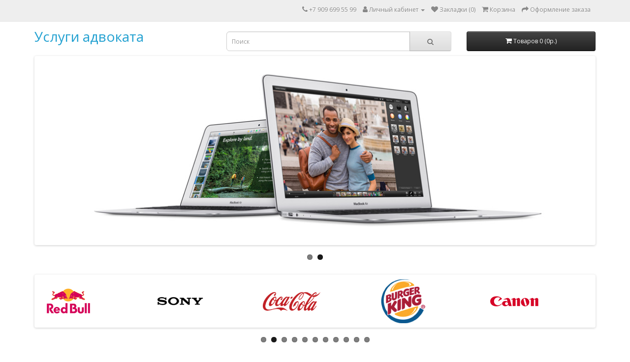

--- FILE ---
content_type: text/html; charset=utf-8
request_url: http://9096995599.ru/index.php?route=common/home
body_size: 3187
content:
<!DOCTYPE html>
<!--[if IE]><![endif]-->
<!--[if IE 8 ]><html dir="ltr" lang="ru" class="ie8"><![endif]-->
<!--[if IE 9 ]><html dir="ltr" lang="ru" class="ie9"><![endif]-->
<!--[if (gt IE 9)|!(IE)]><!-->
<html dir="ltr" lang="ru">
<!--<![endif]-->
<head>
<meta charset="UTF-8" />
<meta name="viewport" content="width=device-width, initial-scale=1">
<meta http-equiv="X-UA-Compatible" content="IE=edge">
<title>Услуги адвоката</title>
<base href="http://9096995599.ru/" />
<meta name="description" content="Услуги" />
<meta name="keywords" content="адвокат, юрист, услуги" />
<script src="catalog/view/javascript/jquery/jquery-2.1.1.min.js" type="text/javascript"></script>
<link href="catalog/view/javascript/bootstrap/css/bootstrap.min.css" rel="stylesheet" media="screen" />
<script src="catalog/view/javascript/bootstrap/js/bootstrap.min.js" type="text/javascript"></script>
<link href="catalog/view/javascript/font-awesome/css/font-awesome.min.css" rel="stylesheet" type="text/css" />
<link href="//fonts.googleapis.com/css?family=Open+Sans:400,400i,300,700" rel="stylesheet" type="text/css" />
<link href="catalog/view/theme/default/stylesheet/stylesheet.css" rel="stylesheet">
<link href="catalog/view/javascript/jquery/swiper/css/swiper.min.css" type="text/css" rel="stylesheet" media="screen" />
<link href="catalog/view/javascript/jquery/swiper/css/opencart.css" type="text/css" rel="stylesheet" media="screen" />
<script src="catalog/view/javascript/jquery/swiper/js/swiper.jquery.js" type="text/javascript"></script>
<script src="catalog/view/javascript/common.js" type="text/javascript"></script>
<link href="http://9096995599.ru/" rel="canonical" />
<link href="http://9096995599.ru/image/catalog/cart.png" rel="icon" />
<script src="https://static.yandex.net/kassa/pay-in-parts/ui/v1/"></script>
</head>
<body>
<nav id="top">
  <div class="container"> 
    
    <div id="top-links" class="nav pull-right">
      <ul class="list-inline">
        <li><a href="http://9096995599.ru/index.php?route=information/contact"><i class="fa fa-phone"></i></a> <span class="hidden-xs hidden-sm hidden-md">+7 909 699 55 99</span></li>
        <li class="dropdown"><a href="http://9096995599.ru/index.php?route=account/account" title="Личный кабинет" class="dropdown-toggle" data-toggle="dropdown"><i class="fa fa-user"></i> <span class="hidden-xs hidden-sm hidden-md">Личный кабинет</span> <span class="caret"></span></a>
          <ul class="dropdown-menu dropdown-menu-right">
                        <li><a href="http://9096995599.ru/index.php?route=account/register">Регистрация</a></li>
            <li><a href="http://9096995599.ru/index.php?route=account/login">Авторизация</a></li>
                      </ul>
        </li>
        <li><a href="http://9096995599.ru/index.php?route=account/wishlist" id="wishlist-total" title="Закладки (0)"><i class="fa fa-heart"></i> <span class="hidden-xs hidden-sm hidden-md">Закладки (0)</span></a></li>
        <li><a href="http://9096995599.ru/index.php?route=checkout/cart" title="Корзина"><i class="fa fa-shopping-cart"></i> <span class="hidden-xs hidden-sm hidden-md">Корзина</span></a></li>
        <li><a href="http://9096995599.ru/index.php?route=checkout/checkout" title="Оформление заказа"><i class="fa fa-share"></i> <span class="hidden-xs hidden-sm hidden-md">Оформление заказа</span></a></li>
      </ul>
    </div>
  </div>
</nav>
<header>
  <div class="container">
    <div class="row">
      <div class="col-sm-4">
        <div id="logo">          <h1><a href="http://9096995599.ru/index.php?route=common/home">Услуги адвоката</a></h1>
          </div>
      </div>
      <div class="col-sm-5"><div id="search" class="input-group">
  <input type="text" name="search" value="" placeholder="Поиск" class="form-control input-lg" />
  <span class="input-group-btn">
    <button type="button" class="btn btn-default btn-lg"><i class="fa fa-search"></i></button>
  </span>
</div></div>
      <div class="col-sm-3"><div id="cart" class="btn-group btn-block">
  <button type="button" data-toggle="dropdown" data-loading-text="Загрузка..." class="btn btn-inverse btn-block btn-lg dropdown-toggle"><i class="fa fa-shopping-cart"></i> <span id="cart-total">Товаров 0 (0р.)</span></button>
  <ul class="dropdown-menu pull-right">
        <li>
      <p class="text-center">Ваша корзина пуста!</p>
    </li>
      </ul>
</div>
</div>
    </div>
  </div>
<script src="https://static.yandex.net/kassa/pay-in-parts/ui/v1/"></script>
</header>
 

<div id="common-home" class="container">
  <div class="row">
                <div id="content" class="col-sm-12"><div class="swiper-viewport">
  <div id="slideshow0" class="swiper-container">
    <div class="swiper-wrapper">       <div class="swiper-slide text-center"><a href="index.php?route=product/product&amp;path=57&amp;product_id=49"><img src="http://9096995599.ru/image/cache/catalog/demo/banners/iPhone6-1140x380.jpg" alt="iPhone 6" class="img-responsive" /></a></div>
            <div class="swiper-slide text-center"><img src="http://9096995599.ru/image/cache/catalog/demo/banners/MacBookAir-1140x380.jpg" alt="MacBookAir" class="img-responsive" /></div>
       </div>
  </div>
  <div class="swiper-pagination slideshow0"></div>
  <div class="swiper-pager">
    <div class="swiper-button-next"></div>
    <div class="swiper-button-prev"></div>
  </div>
</div>
<script type="text/javascript"><!--
$('#slideshow0').swiper({
	mode: 'horizontal',
	slidesPerView: 1,
	pagination: '.slideshow0',
	paginationClickable: true,
	nextButton: '.swiper-button-next',
    prevButton: '.swiper-button-prev',
    spaceBetween: 30,
	autoplay: 2500,
    autoplayDisableOnInteraction: true,
	loop: true
});
--></script>
<div class="swiper-viewport">
  <div id="carousel0" class="swiper-container">
    <div class="swiper-wrapper">      <div class="swiper-slide text-center"><img src="http://9096995599.ru/image/cache/catalog/demo/manufacturer/nfl-130x100.png" alt="NFL" class="img-responsive" /></div>
            <div class="swiper-slide text-center"><img src="http://9096995599.ru/image/cache/catalog/demo/manufacturer/redbull-130x100.png" alt="RedBull" class="img-responsive" /></div>
            <div class="swiper-slide text-center"><img src="http://9096995599.ru/image/cache/catalog/demo/manufacturer/sony-130x100.png" alt="Sony" class="img-responsive" /></div>
            <div class="swiper-slide text-center"><img src="http://9096995599.ru/image/cache/catalog/demo/manufacturer/cocacola-130x100.png" alt="Coca Cola" class="img-responsive" /></div>
            <div class="swiper-slide text-center"><img src="http://9096995599.ru/image/cache/catalog/demo/manufacturer/burgerking-130x100.png" alt="Burger King" class="img-responsive" /></div>
            <div class="swiper-slide text-center"><img src="http://9096995599.ru/image/cache/catalog/demo/manufacturer/canon-130x100.png" alt="Canon" class="img-responsive" /></div>
            <div class="swiper-slide text-center"><img src="http://9096995599.ru/image/cache/catalog/demo/manufacturer/harley-130x100.png" alt="Harley Davidson" class="img-responsive" /></div>
            <div class="swiper-slide text-center"><img src="http://9096995599.ru/image/cache/catalog/demo/manufacturer/dell-130x100.png" alt="Dell" class="img-responsive" /></div>
            <div class="swiper-slide text-center"><img src="http://9096995599.ru/image/cache/catalog/demo/manufacturer/disney-130x100.png" alt="Disney" class="img-responsive" /></div>
            <div class="swiper-slide text-center"><img src="http://9096995599.ru/image/cache/catalog/demo/manufacturer/starbucks-130x100.png" alt="Starbucks" class="img-responsive" /></div>
            <div class="swiper-slide text-center"><img src="http://9096995599.ru/image/cache/catalog/demo/manufacturer/nintendo-130x100.png" alt="Nintendo" class="img-responsive" /></div>
      </div>
  </div>
  <div class="swiper-pagination carousel0"></div>
  <div class="swiper-pager">
    <div class="swiper-button-next"></div>
    <div class="swiper-button-prev"></div>
  </div>
</div>
<script type="text/javascript"><!--
$('#carousel0').swiper({
	mode: 'horizontal',
	slidesPerView: 5,
	pagination: '.carousel0',
	paginationClickable: true,
	nextButton: '.swiper-button-next',
    prevButton: '.swiper-button-prev',
	autoplay: 2500,
	loop: true
});
--></script>
</div>
    </div>
</div>

            
            <script type="text/javascript">
                window.dataLayer = window.dataLayer || [];
                function sendEcommerceAdd(id, quantity) {
                   $.ajax({
                        url: 'index.php?route=extension/payment/yandex_money/productInfo',
                        type: 'post',
                        data: 'id=' + id,
                        dataType: 'json',
                        success: function(json) {
                            json.quantity = quantity;
                            dataLayer.push({ecommerce: {add: {products: [json]}}});
                        }
                    });
                }
                $(window).on("load", function () {
                    var opencartCartAdd = cart.add;
                    cart.add = function (product_id, quantity) {
                        opencartCartAdd(product_id, quantity);
                        sendEcommerceAdd(product_id, typeof(quantity) !== 'undefined' ? parseInt(quantity) : 1);
                    };

                    $('#button-cart').on('click', function() {
                        var ecommerce_product = new Array();
                        sendEcommerceAdd($('#product input[name="product_id"]').val(), parseInt($('#product input[name="quantity"]').val()));
                    });
                });
            </script>
            
<footer>
  <div class="container">
    <div class="row">
            <div class="col-sm-3">
        <h5>Информация</h5>
        <ul class="list-unstyled">
                   <li><a href="http://9096995599.ru/index.php?route=information/information&amp;information_id=4">О нас</a></li>
                    <li><a href="http://9096995599.ru/index.php?route=information/information&amp;information_id=6">Доставка</a></li>
                    <li><a href="http://9096995599.ru/index.php?route=information/information&amp;information_id=3">Политика Безопасности</a></li>
                    <li><a href="http://9096995599.ru/index.php?route=information/information&amp;information_id=5">Условия соглашения</a></li>
                  </ul>
      </div>
            <div class="col-sm-3">
        <h5>Служба поддержки</h5>
        <ul class="list-unstyled">
          <li><a href="http://9096995599.ru/index.php?route=information/contact">Контакты</a></li>
          <li><a href="http://9096995599.ru/index.php?route=account/return/add">Возврат товара</a></li>
          <li><a href="http://9096995599.ru/index.php?route=information/sitemap">Карта сайта</a></li>
        </ul>
      </div>
      <div class="col-sm-3">
        <h5>Дополнительно</h5>
        <ul class="list-unstyled">
          <li><a href="http://9096995599.ru/index.php?route=product/manufacturer">Производители</a></li>
          <li><a href="http://9096995599.ru/index.php?route=account/voucher">Подарочные сертификаты</a></li>
          <li><a href="http://9096995599.ru/index.php?route=affiliate/login">Партнерская программа</a></li>
          <li><a href="http://9096995599.ru/index.php?route=product/special">Акции</a></li>
        </ul>
      </div>
      <div class="col-sm-3">
        <h5>Личный Кабинет</h5>
        <ul class="list-unstyled">
          <li><a href="http://9096995599.ru/index.php?route=account/account">Личный Кабинет</a></li>
          <li><a href="http://9096995599.ru/index.php?route=account/order">История заказов</a></li>
          <li><a href="http://9096995599.ru/index.php?route=account/wishlist">Закладки</a></li>
          <li><a href="http://9096995599.ru/index.php?route=account/newsletter">Рассылка</a></li>
        </ul>
      </div>
    </div>
    <hr>
    <p>Работает на <a href="http://opencart-russia.ru">OpenCart "Русская сборка"</a><br /> Услуги адвоката &copy; 2026</p>

                        
  </div>
</footer>
<!--
OpenCart is open source software and you are free to remove the powered by OpenCart if you want, but its generally accepted practise to make a small donation.
Please donate via PayPal to donate@opencart.com
//-->
</body></html>